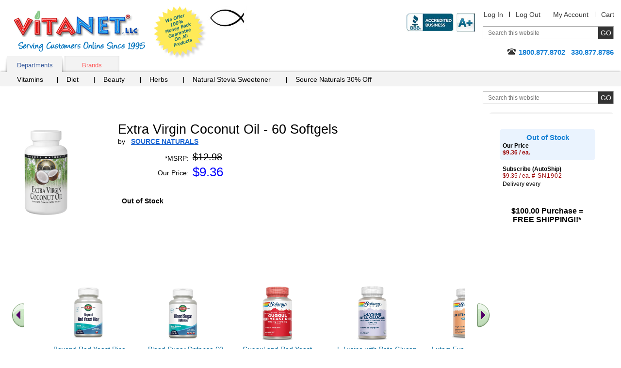

--- FILE ---
content_type: text/html;charset=UTF-8
request_url: https://vitanetonline.com/description/SN1902/vitamins/Extra-virgin-Coconut-Oil/
body_size: 20186
content:



<!DOCTYPE html>
<html lang="en">
<head>



	<meta charset="utf-8">

	<TITLE>Extra Virgin Coconut Oil 60 Softgels by SOURCE NATURALS available at VitaNet&reg, LLC</TITLE>

	<meta name="viewport" content="width=device-width, initial-scale=1.0">

	<META NAME="description" CONTENT=" Sale today on Extra Virgin Coconut Oil 60 Softgels from SOURCE NATURALS, We carries a large selection of SOURCE NATURALS products call today and get free shipping or additional discounts: 1-800-877-8702.">

	<META NAME="keywords" CONTENT="Extra Virgin Coconut Oil,SOURCE NATURALS,SOURCE NATURALS Extra Virgin Coconut Oil">

	<meta name="robots" CONTENT="index,follow,ALL"> 
	
	<meta name="geo.region" content="US-OH" />
	<meta name="geo.placename" content="Hartville" />
	<meta name="geo.position" content="40.97012;-81.356896" />
	<meta name="ICBM" content="40.97012, -81.356896" />




<style>
.nav a,a{text-decoration:none}.add-nav,.comodo,.content-block,.description-product,.description-product .heading-block,.form-block,.guarantee,.header-block,.logo,.nav .drop,.rating-block,.skip,.tabset{overflow:hidden}#popup2 .lightbox-holder p,.btn-more,.discount img,.features dd,.features p,.footer-item,.footer-item p,.frequently-block p,.gallery p,.guarantee-block p,.options-list p,.popular-section .block p,.post .by dd,.post p,.product-block .info dd,.product-block p,.quantity-form dd,.share-list,.side-frame p,.thank-block p,body{margin:0}fieldset,form,img{border-style:none}.add-nav li:after,.skip{width:1px;position:absolute}.add-nav,.footer-item,.tabset{list-style:none}.box-section .box-holder:after,.box-section .description:after,.box-section:after,.main-section:after,.nav .drop-content:after,.nav .drop-frame:after{content:" ";display:block;clear:both}#stservicewidget,.active .lightbox-section,.footer-item li:before,.footer-list li:first-child:before,.hidden,.inner-page .add-nav li:first-child:after,.nav .active:after,.nav li:first-child:after,.nav>li.hover:after,.pagination-block .pagination li:first-child:before,.phone .type,.post-form label,.print-logo,.quantity-form input[type=submit]{display:none}.active .thank-block,.logo,.logo a,.product-block .image,.radio-block .title,.tabset a.active:after,.tabset a.active:before,.tabset a:hover:after,.tabset a:hover:before,body.header-drop-active .header-section,img{display:block}html{font-size:85%}*{font-size:100.01%}input[type=image]{outline:0}body{color:#000;font:14px Verdana,Arial,sans-serif;background:#fff;-webkit-text-size-adjust:none;-webkit-appearance:none;min-width:220px}body.nav-active #header .tab-section{max-height:4000px;visibility:visible;-webkit-transform:translateY(0);-ms-transform:translateY(0);transform:translateY(0)}body.nav-active .nav-opener span{opacity:0}body.nav-active .nav-opener:after,body.nav-active .nav-opener:before{-webkit-transform:rotate(45deg);-ms-transform:rotate(45deg);transform:rotate(45deg);top:50%;left:50%;margin-left:-15px}body.nav-active .nav-opener:after{-webkit-transform:rotate(-45deg);-ms-transform:rotate(-45deg);transform:rotate(-45deg)}body.header-drop-active .header-info-opener:before{-webkit-transform:rotate(180deg);-ms-transform:rotate(180deg);transform:rotate(180deg)}img{max-width:100%;height:auto}a{color:#069}input,select,textarea{font:100% Arial,Helvetica,sans-serif;vertical-align:middle;color:#000}fieldset,form{margin:0;padding:0}input[type=submit],input[type=text]{-webkit-appearance:none;-webkit-border-radius:0!important}#header,.add-nav li,.nav .drop-content,.nav li,.nav>li,.quality-rating,.search-form,.tabset li{position:relative}.skip{left:-10000px;top:auto;height:1px}#wrapper,.review-list .review-footer{width:100%;overflow:hidden}#header{margin:0 0 34px;padding:2px 0 0}.inner-page #header{margin:0 0 17px}.gallery li>img,.inner-page2 #header{margin:0 0 19px}.header-block{margin:0 0 -13px;padding:0 15px}.logo{float:left;background:url(/images/logo.png) 0 0/cover no-repeat;width:270px;height:85px;margin:10px 17px 15px 14px;text-indent:-9999px}.comodo,.guarantee{width:110px;height:110px;text-indent:-9999px;float:left}.logo a{height:100%}.add-nav .cart a,.add-nav li,.phone{display:inline-block}.guarantee{background:url(/images/logo-guarantee.png) 0 0/cover no-repeat}.header-section{float:right;text-align:right;padding:10px 0}#footer,.btn-go,.btn-post,.footer-list,.tabset a,.thank-block{text-align:center}.info-list dt,.logo-list,.logo-list img,.logo-list li,.phone-block{text-align:right}.add-nav{padding:0;margin:0 -10px 16px 0;font:1em/1.182em Verdana,Arial,sans-serif}.add-nav li{margin:0 -4px 0 0;padding:0 13px}.add-nav li:after{content:"";left:0;top:2px;height:11px;background:#000}#popup2 .lightbox-block,.add-nav li:first-child,.pagination-block .pagination li:first-child,.radio-block .radio-holder{background:0 0}.add-nav a{color:#333}.form-block{margin:0 0 17px;padding:0 0 0 16px}.search-form{max-width:268px;float:right;border:1px solid #a6a6a6;width:100%}.search-form .text{float:left;background:0 0;border:0;width:100%;font-size:12px;height:19px;line-height:1;padding:3px 41px 3px 10px;color:#767676;outline:0}.btn-go{width:31px;height:25px;cursor:pointer;background:#333;border:0;color:#fff;font:14px/1 Verdana,Arial,sans-serif;text-transform:uppercase;letter-spacing:0;position:absolute;outline:0;padding:0 2px;right:0;top:0}#footer,.gallery .old,.items-block h4,.number,.post .title,.quantity-form dt,.quantity-form label,.radio-block .price em{letter-spacing:1px}.phone{background:url(/images/ico-phone.png) 0 2px no-repeat;padding:0 0 2px 24px;color:#1580d5;font:bold 1.083em/1.308em Verdana,Arial,sans-serif}.nav-block .nav,.tab-holder,.tabset a{background:#f3f3f3}.tabset{padding:0 0 0 15px;margin:0;font:13px/15px Verdana,Arial,sans-serif}.tabset li{float:left;margin:0 5px 0 0}.tabset li:last-child{padding-right:0}.tabset a{display:block;width:113px;height:22px;padding:11px 0 0;color:#ff5a5a;box-shadow:inset 0 -2px 4px -1px rgba(0,0,0,.3)}.tabset a:after,.tabset a:before{content:"";position:absolute;width:10px;height:30px;background-color:transparent;right:4px;top:5px;-webkit-transform:rotate(-7deg);-ms-transform:rotate(-7deg);transform:rotate(-7deg);box-shadow:5px 0 4px rgba(0,0,0,.3);z-index:-1;display:none}.tabset a:before{right:auto;left:4px;-webkit-transform:rotate(7deg);-ms-transform:rotate(7deg);transform:rotate(7deg);box-shadow:-5px 0 4px rgba(0,0,0,.3)}.nav .drop,.nav>li:after{position:absolute;left:0}.tabset a.active,.tabset a:hover{border:0;margin:0;width:113px;color:#36599c;text-decoration:none;box-shadow:none}.tab-holder{padding:5px 0 0 25px;box-shadow:0 -2px 4px -1px rgba(0,0,0,.3)}.nav,.nav .drop-list{margin:0;list-style:none}.nav-block:after,.nav:after,.quantity-form .row:after{clear:both;display:block;content:""}.nav{padding:0}.nav-block .nav{padding:3px 0 2px 7px}.nav>li{float:left;margin:0 -1px 0 0}.nav>li:after{content:"";top:50%;width:1px;height:12px;background:#000;margin-top:-7px}.nav a{color:#000;display:inline-block;padding:2px 33px 6px 19px}.nav>li:first-child>a{padding:2px 30px 6px 10px}.nav-block .nav li:first-child a{padding:2px 24px 6px 18px}.nav .active a,.nav li.hover>a{background:#2e82dd;color:#fff}.nav .drop{top:100%;width:463px;border:2px solid #2e82dd;display:block;background:#fff;opacity:1;box-shadow:4px 4px 5px rgba(0,0,0,.4)}.nav .drop-frame{padding:0 0 17px}.nav .drop .col{width:50%;float:left}.drop .title{display:block;font:bold 13px/14px Helvetica,Arial,sans-serif;color:#2d81dd;padding:9px 14px 12px;background:-webkit-linear-gradient(top,#fff 0,#f6f6f6 15%,#cecece 100%) #cecece;background:linear-gradient(to bottom,#fff 0,#f6f6f6 15%,#cecece 100%) #cecece}.nav .drop-list{padding:7px 15px;font:12px/18px Arial,Helvetica,sans-serif}.nav .drop-list li,.nav li:first-child .drop-list li a{float:none;padding:0;background:0 0}.nav .drop-list a,.nav li.hover .drop-list a{color:#333;padding:0;background:0 0}.nav .drop-list a:hover,.nav li .drop-list a:hover{text-decoration:underline;color:#333;background:0 0;padding:0}#main{width:100%;padding:0 0 10px}.main-section{margin:0 0 35px;padding:0 15px}#content{width:100%;float:left}.c1{margin:0 256px 0 0}.content-block{padding:2px 20px 21px 0}.logo-list{padding:0;margin:0;list-style:none;float:right}#header .logo-list{padding:16px 0 0;text-align:left}.logo-list li{display:inline}#header .logo-list li{text-align:left}.logo-list img{vertical-align:top;display:block;margin:0 0 17px auto}#header .logo-list img{text-align:left;margin:0 0 20px}.product-block{float:left;color:red;font:1em/1.167em Verdana,Arial,sans-serif;text-align:center;min-width:131px;padding:0 68px 0 0}.product-block .slideset{width:160px}.footer-item,.footer-list li,.product-block img,.product-box .product img{display:inline-block;vertical-align:top}.description-product{max-width:100%;padding:18px 0 0}.description-product .heading-block{padding:0 57px 0 0}.description-product h1,.post-block .description-product h3{margin:0;color:#000;float:left;font:1.917em/1.174em Verdana,Arial,sans-serif;padding:0 0 1px}.share-block{float:right;padding:3px 0}.description-product a{color:#1b65d2;text-decoration:underline}.rating-block{line-height:1.667em;margin:0 0 12px}.rating{float:left;margin:0 7px 0 0}.features,.info-list,.info-list dd{margin:0;overflow:hidden}.ico img,.rating img,.review-list .rating img{vertical-align:top}.description-product .rating-link,.radio-block .save{float:left;color:#900}.info-list{font:1em/1.750em Verdana,Arial,sans-serif}.info-list .retail,.info-list .sale{line-height:1em;vertical-align:top;padding:0 0 3px;display:inline-block}.info-list dt{float:left;width:146px;padding:3px 0}.info-list dd{padding:3px 0 3px 8px;width:279px}.info-list form{margin-top:20px}.info-list .retail{font-size:1.417em}.info-list .sale{color:#0000ff;font-size:1.833em;margin:-2px 0 0}.features{line-height:1.833em}.features dt,.post .by dt,.review-list .by dt{float:left;padding:0 4px 0 0}#sidebar{width:256px;float:right;margin:0 0 0 -256px;display:inline}.side-form{width:217px;background:#c0dbf2;border-radius:7px;border:1px solid #6daee1}.form-frame{width:217px;overflow:hidden;padding:10px 0 28px}.side-form .select-row{text-align:center;margin:0 0 13px}.side-form .select-row label{color:#000;font:12px/20px Verdana,Arial,sans-serif;display:inline-block;margin:1px 0 0}.tab-container{margin:0 11px}.post-block .rating-block,.radio-section{margin:0 0 10px}.radio-block{width:197px;overflow:hidden;background:0 0;margin:0 0 2px;cursor:pointer}.radio-block.active{background:#eaf3fe;border-radius:7px}.radio-frame{background:0 0;padding:8px 5px 9px 6px;width:186px}.radio-block.active .radio-frame{background:url(/images/bg-tab-label.png) -394px 100% no-repeat}.tab-container input[type=radio]{float:left;margin:0 2px 0 0;padding:0;width:16px;height:16px}.radio-block .tabs-holder{width:100%}.radio-block .tabs-holder:after{content:"";display:block;clear:both}.radio-block .tab-box{overflow:hidden;font:12px Arial,Verdana,sans-serif;color:#000;text-align:left;display:block;padding:1px 0 0}.radio-block .title-select{display:block;padding:3px 0}.radio-block .price{padding:0 6px 0 0;color:#900}.radio-block .price em{font-size:12px;font-style:normal}.radio-block .save-block{display:block;overflow:hidden;margin:0}.radio-block .save-title{float:left}.radio-block select{margin:0 0 0 2px;width:168px}.tab-container .tabs{width:100%;overflow:hidden;position:relative}.tab-container .tab-content{width:100%;overflow:hidden;text-align:center;color:#000;font:16px Verdana,Arial,sans-serif}.tab-container .btn-add,.tab-container .btn-subscribe{margin:0 auto;display:block;background:url(/images/btn-add-to-cart.png) no-repeat;width:160px;height:27px;text-indent:-9999px;overflow:hidden;cursor:pointer;border:0;outline:0}.side-holder{background:url(/images/bg-side-block.gif) no-repeat}.side-frame{width:236px;overflow:hidden;padding:24px 10px 18px;text-align:center;color:#147fd4;font:bold 1.083em/1.308em Arial,Helvetica,sans-serif}.main-tab{overflow:hidden;margin:0 0 -6px}.main-tab .tabset{width:100%;padding:0;border-bottom:6px solid #d9f1fd}.main-tab .tabset li{padding:0 5px 0 0;margin:0}.main-tab .tabset a{color:#535362;background:#f3f3f3;text-align:center;padding:0 0 0 4px;height:32px;width:auto}.main-tab .tabset span{display:block;cursor:pointer;padding:7px 21px 0 10px;height:32px}.main-tab .tabset a.active,.main-tab .tabset a:hover{color:#525261;background:url(/images/bg-tabset-h.gif) no-repeat}.main-tab .tabset a.active span,.main-tab .tabset a:hover span{background:url(/images/bg-tabset-h.gif) 100% -38px no-repeat #d9f1fd}.main-tab .tab-content{padding:12px 10px 0}#sidebar .product-list .description,.block .description,.items-section ul,.lightbox-section,.reviews-block,.reviews-holder{overflow:hidden}.reviews-block h4{margin:0 0 14px;font:1.417em/1.235em Verdana,Arial,sans-serif}.post{overflow:hidden;margin:0 0 29px}.post .heading-block{width:100%;overflow:hidden;font:1.167em/1.286em Verdana,Arial,sans-serif;margin:0 0 7px}.post .rating{float:left;margin:0 13px 0 0}.post a{color:#0085b2;text-decoration:underline}.items-block{overflow:hidden;padding:0 0 14px 5px}.items-section,.share-section{overflow:hidden;padding:0 15px}.popular-block{font:1.083em/1.308em Verdana,Arial,sans-serif;float:left;min-height:317px;background:url(/images/arrow-popular.png) 100% 16px no-repeat;padding:0 10px 0 0;width:167px}.popular-block .title{display:block;font-weight:700;margin:0 0 39px;color:#da0d0e}.popular-list{padding:0;margin:0;list-style:none;letter-spacing:-1px}.popular-list li{padding:12px}.popular-list a{color:#069}.gallery{overflow:hidden;position:relative;text-align:center;padding:36px 50px 0 65px}.gallery .link-next,.gallery .link-prev{position:absolute;left:10px;top:70px;margin:0;width:25px;height:50px;overflow:hidden;text-indent:-9999px;background:url(/images/slider-arrows-sprite.png) no-repeat;cursor:pointer;z-index:5}.gallery .link-next{left:auto;right:0;background-position:-28px 0}.gallery .holder,.gallery-product .holder{width:100%;overflow:hidden;text-align:left}.gallery .gmask-center,.gallery-product .gmask-center{overflow:hidden;position:relative;z-index:1}.gallery .gmask{float:left;overflow:hidden;position:relative;width:100%;min-height:345px;vertical-align:top}.gallery .holder ul{width:99999px;margin:0;padding:30px;float:left;color:#333;list-style:none}.gallery .holder li{float:left;position:relative;overflow:hidden;padding:0 30px 0 0;width:25%;max-width:150px;text-align:center}.gallery li>img{display:inline-block;padding:0 21px 0 0;vertical-align:top}.gallery .description{color:#333;text-align:left;font:1em/1.500em Verdana,Arial,sans-serif}.gallery .rating-block{overflow:hidden;margin:0 0 3px}.gallery .rating-block img{padding:0;margin:0}.logo-section{overflow:hidden;text-align:center;padding:0 15px}.logo-section .logo{display:block;margin:0 auto 20px;background:url(/images/logo2.png) no-repeat;width:155px;height:33px;float:none}.logo-section .logo-list{padding:0 8px 0 0;margin:0;list-style:none;height:1%;float:none;overflow:hidden;text-align:center}.logo-section .logo-list li{display:inline-block;vertical-align:bottom;margin:0 -4px 0 0;padding:0 3px}.inner-page .side-block{margin:0 0 27px}#quote,.email a,.footer-item a,.footer-list a{color:#000}#footer{width:100%;background:#e2e2e2;font:1em/1.636em Arial,Helvetica,sans-serif;color:#333}.footer-block{max-width:640px;margin:0 auto;padding:17px 0}.footer-item,.inner-page .main-tab .tabset,.inner-page .main-tab .tabset li{padding:0 5px}.footer-item{width:30%;margin-right:-4px;box-sizing:border-box;max-width:165px}.header-info-opener,.nav-opener{width:40px;height:40px;background:0 0;position:relative;text-align:center}.footer-item.wide{width:40%;max-width:235px}.footer-item address{font-style:normal}.email{margin:10px 0 0}.inner-page #header{padding-top:12px;margin-bottom:10px}.inner-page .search-form{min-width:268px}.inner-page .content-block{padding:2px 20px 2px 0}.inner-page .gallery{padding:5px 50px 0 65px}.inner-page .gallery .holder li{max-width:165px;width:25%}.inner-page .gallery .holder li>img{margin:0 0 9px;height:111px}.inner-page .gallery .gmask{min-height:245px}.inner-page .main-tab .tabset span{padding:7px 15px 0}.inner-page .main-tab .tabset a{box-shadow:none;height:32px;background:#f3f3f3;padding:0}.inner-page .main-tab .tabset a.active,.inner-page .main-tab .tabset a:hover{color:#525261;background:#d9f1fd}.inner-page .main-tab .tabset a:after,.inner-page .main-tab .tabset a:before{box-shadow:6px 0 0 rgba(0,0,0,.5);-webkit-transform:rotate(-11deg);-ms-transform:rotate(-11deg);transform:rotate(-11deg);right:10px}.inner-page .main-tab .tabset a:before{left:10px;box-shadow:-6px 0 0 rgba(0,0,0,.5);-webkit-transform:rotate(11deg);-ms-transform:rotate(11deg);transform:rotate(11deg)}.nav-opener{display:none;float:left;margin:-50px 0 0 15px;border-radius:8px;border:1px solid #ddd}.nav-opener span,.nav-opener:after,.nav-opener:before{background:#ffa600;position:absolute;top:30%;width:80%;height:3px;left:50%;-webkit-transition:.2s linear;transition:.2s linear;margin:-2px 0 0 -15px}.nav-opener:after,.nav-opener:before{content:"";top:50%;margin-top:-2px}.nav-opener:after{top:70%;margin-top:-2px}.header-info-opener{display:none;border-radius:8px;line-height:20px;border:1px solid #ddd;clear:both;float:right}.header-info-opener:before{content:"";position:absolute;left:50%;top:50%;width:24px;height:24px;margin:-12px 0 0 -12px;background:url(/images/arrow-down.svg) 50% 50%/contain no-repeat}@media all and (min-width:1024px){.nav .drop-list{display:block!important;opacity:1!important}.footer-item address a{cursor:default}.footer-item address a:hover{text-decoration:none}}@media all and (max-width:1199px){.gallery .holder li{padding:0 27px 0 0}.popular-section /*.block{width:20%;margin:0 -4px 0 0;padding:0 10px}*/.inner-page .gallery{padding:5px 50px 0 45px}.inner-page .gallery .holder li{max-width:162px;padding:0 25px}.inner-page .gallery .holder li>img{padding:0}}@media all and (max-width:1023px){.info-list dd,.nav .drop{width:auto}.form-frame,.nav .drop .col.alt,.radio-block,.radio-frame,.side-block,.side-form,.subscribe-form{width:100%}.gallery-product .slide03 h2,.gallery-product h2{position:static;text-align:left}.shop-bar,.slide04 .shop-bar{bottom:auto;right:10px}#sidebar,.gallery .old,.nav-opener{display:block}*{box-sizing:border-box}blockquote{margin:5px 10px}.header-block{margin:0 0 10px}.search-form .text{height:25px}.tab-section{padding:0 15px;-webkit-transform:translateY(-100%);-ms-transform:translateY(-100%);transform:translateY(-100%);visibility:hidden;max-height:0}.block.guaranteed .title,.box-section .description,.description-product .heading-block,.gallery-product .slide01 img,.gallery-product .slide02 img,.gallery-product .slide03 img,.nav .drop-frame,.tabset{padding:0}.tabset a{height:auto;padding:10px 5px}.nav>li:after,.tabset a.active:after,.tabset a.active:before,.tabset a:hover:after,.tabset a:hover:before{display:none}.tab-holder{padding:0 15px;margin:0 -15px}.nav>li{float:none;margin:0}.nav li.drop-active .drop{border:solid #aaa;border-width:1px 0}.nav a{padding:4px 15px}.nav>li:first-child>a{padding:5px 15px}.nav .active a,.nav li.hover>a{background:0 0;color:#2e82dd}.nav .drop{position:static;border:none;margin:0 -15px;padding:0 30px;box-shadow:4px 0 5px rgba(0,0,0,.4)}.nav .drop .col{width:100%;float:none}.drop .title{background:0 0;padding:5px 10px}.nav .drop-list{background:#f7f7f7;margin:0 -45px;padding:10px 70px;box-shadow:3px 0 4px rgba(0,0,0,.4)}#content,.gallery .new,.gallery .old{float:none}.c1{margin:0 0 15px}.content-block{padding:15px}#header .logo-list{padding:10px 0 0;clear:both}.logo-list li{display:inline-block;vertical-align:middle;padding:0 5px 10px}#header .logo-list img,.logo-list img,.side-block{margin:0 auto}.product-block{padding:0 20px 0 0}.description-product{padding:20px 15px}#sidebar{width:50%;float:none;margin:0 auto 15px}.side-form{margin:0 auto 10px}.form-frame{padding:10px 15px}.gallery-product .holder li.slide02,.gallery-product .holder li.slide03,.gallery-product .holder li.slide04,.radio-frame,.shipping-block .frame{padding:10px}.popular-section,.side-form .select-row{text-align:left}.block.shipping .title,.radio-block,.tab-container{margin:0}.shipping-block,.shipping-block .frame{margin:0 0 10px;width:100%}.side-frame{width:100%;padding:15px 15px 5px}.slide02 .shop-bar,.slide04 .shop-bar{width:auto;padding:5px}.card-block{width:100%;padding:5px 10px}.gallery{padding:30px 60px 0}.gallery .link-next,.gallery .link-prev{top:50%;margin-top:-25px}.gallery .holder li{padding:0 15px;max-width:155px}.gallery li>img{padding:0;width:auto;height:111px}.logo-section .logo-list{margin:0 auto 20px;padding:0}.gallery-product .holder li.slide01{padding:10px 10px 70px}.gallery-product h2{margin-right:100px}.shop-bar{left:10px;top:78%;padding:5px}.slide04 .discount{left:auto;right:10px;top:35px}.btn-shop:before{width:20px;height:20px;margin-top:-11px}.btn-shop,.slide02 .btn-shop{padding-left:27px;height:40px}.btn-shop{font-size:14px;line-height:40px}.slide04 .btn-shop{margin-left:10px}.slide01 .heading,.slide02 .heading,.slide04 .heading{font-size:16px;line-height:18px;padding:0 5px;float:none;display:block;overflow:hidden}.slide02 .heading{width:auto;line-height:18px;padding:0 5px;overflow:hidden;margin:0}.block,.block.guaranteed,.block.shipping{margin:0 0 10px;padding:10px 5px}.guaranteed .ico,.ico{margin:0 5px 5px 0}.ico{width:30%}.block.shipping .ico{margin:0 0 5px 5px}.block.shipping .description{overflow:visible}.pagination-block{text-align:center;padding:0;margin:0 0 15px}.pagination-block .title{padding:0 0 10px}.pagination-block .pagination{float:none;display:inline-block;vertical-align:top}.pagination-block .pagination li{padding:0 6px}.box-section .box{margin:0 -4px 2% 2%;padding:0;max-width:100%}.box-section .box-holder{padding:10px 0}.box-section .btn-shop{width:90px}.items-block .header-block,.reviews-block .header-block{margin:0 0 5px}#footer{letter-spacing:0}.copyright{padding:5px 10px}.footer-list{margin:0 0 20px}.inner-page .search-form{min-width:100%}.inner-page .add-nav{margin:0 0 16px}.inner-page .add-nav li:last-child{padding-right:4px}.inner-page .content-block{padding:0;margin:0 0 20px}}@media all and (max-width:767px){.add-nav,.phone-block{text-align:left}#header{padding:10px 0}.logo{width:135px;height:42px;margin:8px 10px 0 0}.jc{width:45px;height:25px}.guarantee{width:60px;height:60px}.header-section{background:#f1f1f1;padding:10px;display:none;position:absolute;left:0;top:100%;z-index:999;width:100%;right:0}.add-nav{margin:0 0 10px;text-transform:uppercase}.add-nav li:after{display:none}.add-nav li,.forum-links a:first-child,.header-info-opener{display:block}.add-nav li{margin:0;padding:5px 0}.form-block{margin:0 0 10px;padding:0}.search-form{max-width:100%}.search-form .text{color:#333;background:#fff}#header .logo-list{text-align:right;padding:0;position:absolute;right:15px;top:25px;max-width:230px}#header .logo-list li{width:45%}#sidebar,.product-block .slideset{width:100%}.product-block{width:100%;float:none;padding:0}.description-product{padding:10px 0;max-width:100%;margin:0 auto}.gallery-product,.side-content{float:none;padding:0;margin:0 0 15px;width:100%}.gallery .holder li{max-width:170px}.slide04 .shop-bar{left:10px}.slide03 .discount{top:35px}.box-section .box{width:100%;max-width:400px;margin:0 auto 10px}.popular-section .block{width:33%}.inner-page .add-nav{margin:0 0 10px}.inner-page .gallery .holder li{max-width:180px}.zoomWindow{display:none!important}}@media all and (max-width:479px){.header-block{margin:0 0 50px}.logo{float:none;margin:0 auto}.tabset-section{clear:both;padding-top:15px}#header .logo-list{position:static;float:right;clear:none;margin-top:14px;max-width:200px}.description-product{max-width:100%}.info-list dt{width:105px}.gallery{padding:30px 30px 0}.gallery .link-next,.gallery .link-prev{left:0}.gallery .link-next{right:0;left:auto}.box-section .color02 .product,.box-section .color04 .product,.box-section .color05 .product,.box-section .color06 .product,.box-section .product{bottom:10px;left:20px}.gallery .gmask{min-height:290px}.gallery .holder li{max-width:230px}.logo-section .logo-list{width:100%}.discount,.logo-section .logo-list li{width:20%}.gallery-product .holder li.slide01,.gallery-product .holder li.slide02,.gallery-product .holder li.slide04{padding:10px 10px 75px}.gallery-product .holder li.slide03{padding:10px 10px 50px}.gallery-product h2{margin:25px 0 10px}.gallery-product .slide03 h2{margin-bottom:10px}.shop-bar{height:60px;top:76%}.slide03 .discount{top:140px}.slide04 .discount{top:120px}.slide03 .btn-shop{bottom:10px}.slide01 .heading,.slide02 .heading,.slide04 .heading{font-size:14px;line-height:16px}.slide02 .heading{line-height:16px}.pagination-block .title{float:none;display:block}.pagination-block .pagination li:first-child{float:none;width:100%}.box-section .product{width:35%}.box-section h3{margin:0 15px 10px 55px}.popular-section .block{width:50%}.footer-item,.footer-item.wide{width:100%;max-width:100%;display:block;margin:0 0 10px}.inner-page .gallery{padding:0 30px}.inner-page .gallery .holder li{max-width:217px;padding:0 15px}.nav-opener{margin:-40px 0 0 15px}.header-info-opener{position:absolute;right:15px;top:122px}}
.ingredient_table { width:100%; display:inline-table; text-align:center; vertical-align:top; }
.dshea_table_div { width:100%; text-align:left; vertical-align:top; padding:0px 0px 0px 0px; }
.dshea_table_top { width:100%; vertical-align:top; border-width:1px 1px 1px 1px; border-style:solid; border-color:#323232; 
  -moz-border-top-left-radius:4px;
  -moz-border-top-right-radius:4px;
  -webkit-border-top-left-radius:4px;
  -webkit-border-top-right-radius:4px;
  border-top-left-radius:4px;
  border-top-right-radius:4px; }
.dshea_table_bottom { width:100%; vertical-align:top; border-width:0px 1px 1px 1px; border-style:solid; border-color:#323232; 
  -moz-border-bottom-left-radius:4px;
  -moz-border-bottom-right-radius:4px;
  -webkit-border-bottom-left-radius:4px;
  -webkit-border-bottom-right-radius:4px;
  border-bottom-left-radius:4px;
  border-bottom-right-radius:4px; }
</style>
	
	<!--[if IE 9]>
		<link hreflang="en-us" media="all" rel="stylesheet" href="/css/ie.css">
	<![endif]-->






	<script type="text/javascript" src="/js/jquery.merg.mobile.mini1.js" async></script>






<script async src="https://www.googletagmanager.com/gtag/js?id=G-ET38GKM4DW"></script>
<script>
  window.dataLayer = window.dataLayer || [];
  function gtag(){dataLayer.push(arguments);}
  gtag('js', new Date());

  gtag('config', 'G-ET38GKM4DW');
</script>
<script async type="text/javascript">
    (function(c,l,a,r,i,t,y){
        c[a]=c[a]||function(){(c[a].q=c[a].q||[]).push(arguments)};
        t=l.createElement(r);t.async=1;t.src="https://www.clarity.ms/tag/"+i;
        y=l.getElementsByTagName(r)[0];y.parentNode.insertBefore(t,y);
    })(window, document, "clarity", "script", "j2aaeoamaz");
</script> <script type="application/ld+json">
{
  "@context": "https://schema.org/",
  "@type": "Product",
  "name": "Extra Virgin Coconut Oil 60 Softgels",

"image": "https://vitanetonline.com/images/products/GP1841.jpg",

  "description": "This unique product Extra Virgin Coconut Oil 60 Softgels by SOURCE NATURALS can help support anyones health and wellness goals.",
  "mpn": "021078019022",
  "gtin": "021078019022",
  "sku": "SN1902",

  "brand": {
    "@type": "Brand",
    "name": "SOURCE NATURALS"
  },
 
  "offers": {
    "@type": "Offer",
"url": "https://vitanetonline.com/description/SN1902/vitamins/Extra-Virgin-Coconut-Oil/",

    "priceCurrency": "USD",
    "price": "9.35",
    "priceValidUntil": "2026-12-31",

    "itemCondition": "http://schema.org/NewCondition",
    "availability": "http://schema.org/InStock",
    "seller": {
      "@type": "VitaNet&reg, LLC",
      "name": "Sales Dept"
    }
  }
}
</script>

</head>
<body itemscope itemtype="//schema.org/WebPage" class="inner-page" >
	<div id="wrapper" class="vcard">
		<noscript><div>Javascript must be enabled for the correct page display</div></noscript>
		<a class="skip" href="#main">Skip to Main</a>
		<div itemscope itemtype="//schema.org/WPHeader" id="header">
			<div class="header-block">
				<b class="logo"><a href="/" class="fn org url" accesskey="1">VitaNet &reg; LLC. Serving Customers Online Since 1995</a></b>
				<strong class="print-logo"></strong>
				<a href="#" class="guarantee"  title="12 month return policy on any order from purchase date, We pay the shipping back on all returns for a 100% refund of purchase price on the product returned to us whether opened or not opened.">We Offer 100% Money Back Guarantee On All Products</a><img class="jc" align="left" src="/images/jc.jpg" width="85" height="50" alt="John 3:16" border="0">
				

				<a href="#" class="header-info-opener" aria-label="Drop down Menu Right Side"></a>
				<div class="header-section">
					<ul class="add-nav">
						<li><a href="/user--registration.cfm" rel="nofollow">Log In</a></li>
						<li><a href="/logout.cfm" rel="nofollow">Log Out</a></li>
						<li><a href="/useraccount.cfm" rel="nofollow">My Account</a></li>
						<li><a class="cart" href="/viewcart1.cfm" rel="nofollow">Cart</a></li>
					</ul>
					<div class="form-block">
						<form action="/search.cfm" class="search-form" autocomplete="off">
							<fieldset>
								<input accesskey="4" title="Search field" class="text clear-input" type="text" name="txtCriteria" value="Search this website" />
								<input class="btn-go" type="submit" value="go" />
							</fieldset>
						</form>
					</div>
					<div class="phone-block">
						<span class="phone tel"><span class="type">Online</span><span class="value">1800.877.8702</span> &nbsp; <span class="value">330.877.8786</span></span>
					</div>
				</div>
			<ul class="logo-list">
<li><span id="productpage34"  onClick="window.location='//www.bbb.org/canton/business-reviews/vitamins-and-food-supplements/vitanet-llc-in-hartville-oh-7002945/'" onmouseover="window.status='//www.bbb.org/canton/business-reviews/vitamins-and-food-supplements/vitanet-llc-in-hartville-oh-7002945/'; document.getElementById('productpage34').className = 'dynamicnavbarlinks_hover';" onmouseout="window.status=''; document.getElementById('productpage34').className = 'dynamicnavbarlinks';" class="dynamicnavbarlinks"><img src="/images/bbbratings.jpg"  alt="BBB&reg; Accredited Business" width="141" height="37"/></span></li>

							</ul>	
			</div>
			<a href="#" class="nav-opener" aria-label="drop down menu left side"><span></span></a>
			<div class="tab-section">
				<div class="tabset-section">
					<ul class="tabset" id="tabset">
						<li><a href="#tab-1" class="tab active" alt="Department tab">Departments</a></li>
						<li><a href="#tab-2" class="tab" alt="all brands">Brands</a></li>




					</ul>
				</div>
				<div class="tab-holder">
					<div class="tab-content" id="tab-1">
						<ul class="nav">
							<li>
								<a href="/search/Vitamin/Vitamin/" rel="nofollow" alt="general vitamin supplements">Vitamins</a>
								
							</li>
							<li>
								<a href="/search/Diet/Diet/" rel="nofollow" alt="diet products">Diet</a>
								
							</li>
							<li>
								<a href="#" rel="nofollow" alt="beauty products">Beauty</a>
								
							</li>
							<li>
								<a href="/searchs/Herb/Herb/" rel="nofollow" alt="herbal supplements">Herbs</a>
								
							</li>
							<li>
								<a href="/search/Sure_Stevia/Sure_Stevia/" rel="nofollow" alt="Natural Stevia Sweeteners">Natural Stevia Sweetener</a>
								
							</li>
							<li><a href="/sourcenaturals/home.cfm" rel="nofollow" alt="Source Naturals Products with free shipping option">Source Naturals 30% Off</a></li>
						</ul>
					</div>
					<div class="tab-content" id="tab-2">
						<ul class="nav">
							<li><a href="/manufacture/Solaray/" rel="nofollow" alt="Solaray Brand vitamins">Solaray</a></li>
							<li><a href="/sourcenaturals/home.cfm" rel="nofollow" alt="Source Naturals Brand Vitamins">Source Naturals</a></li>
							<li><a href="/manufacture/NATURE%27S-WAY/" rel="nofollow" alt="Natures Way brand vitamins">Nature's Way</a></li>
							<li><a href="/manufacture/HYLANDS//" rel="nofollow" alt="Hyland brand vitamins">Hyland's</a></li>
							<li><a href="/manufacture/AVALON/" rel="nofollow" alt="avalon brand products">Avalon</a></li>
							<li><a href="/manufacture/JASON-NATURAL/" rel="nofollow" alt="Jason Naturals products">Jason</a></li>
							<li><a href="/manufacture/YOGI-TEAS_GOLDEN-TEMPLE-TEA-CO/" rel="nofollow" alt="Yogi herbal teas">Yogi</a></li>
							<li><a href="/manufacture/Kal/" rel="nofollow" alt="Kal brand Vitamins">Kal</a></li>
							<li><a href="/manufacturer.cfm" rel="nofollow" alt="List of all brands available on site">All Brands</a></li>
						</ul>
					</div>

					
					
				
					
				</div>
			</div>
		</div> 



		<div id="main">
			<div class="main-section">
					<div class="form-block">
						<form action="/search.cfm" class="search-form" autocomplete="off">
							<fieldset>
								<input aria-label="search website" accesskey="4" title="Search field" class="text clear-input" type="text" name="txtCriteria" value="Search this website" />
								<input class="btn-go" type="submit" value="go" aria-label="search site button"/>
							</fieldset>
						</form>
					</div>
									


				<div itemscope itemtype="//schema.org/Product" id="content">
					<div class="c1">

						<div class="content-block">
							<div class="product-block">
								<div class="slideset">
									<div class="sli de" style="height:320px;">

<a href="/images/products/GP1841.jpg" alt="Image of SOURCE NATURALS Extra Virgin Coconut Oil"><img itemprop="image"  src="/images/products/GP1841.jpg" alt="SOURCE NATURALS: Extra Virgin Coconut Oil 60 Softgels" height="224" width="131"></a>

					 



									</div>
								
								
</div>
							


</div>
							
							<div class="description-product">
								<div class="heading-block">

									<h1 itemprop="name">Extra Virgin Coconut Oil - 60 Softgels</h1><br><br>by &nbsp; <A href="/manufacture/SOURCE-NATURALS/"><b>SOURCE NATURALS</b></A>
									<div class="share-block"></div>
								</div>
								<div class="rating-block">

								</div>
								<dl itemprop="offers" itemscope itemtype="//schema.org/Offer" class="info-list">
 								
								<dt>*MSRP:</dt><dd><span class="retail"><strike>$12.98</strike></span></dd> <dt>Our Price:</dt><dd><span itemprop="priceCurrency" content="USD" class="sale">$</span><span <span itemprop="price" class="sale">9.36</span> </dd> </dd>
									<dd><form action="/buy.cfm" method="post" enctype="multipart/form-data" ></dd>
<dd><b>Out of Stock</b> 
<input type="hidden" name="manf" value="SOURCE NATURALS" >
<input type="hidden" name="description" value="Extra Virgin Coconut Oil 60 Softgels" >
<input type="hidden" name="itemnumber" value="SN1902">

<input type="hidden" name="Sprice3" value="9.36"> </b></dd> </dl>
							</div>
						</div>
				

					<div class="gallery">
							<a class="link-prev" href="#">&lt;</a>
							<a class="link-next" href="#">&gt;</a>
							<div class="holder">
								<div class="gmask-center">
									<div class="gmask">
									<ul>

										<li>
					 
					 <IMG border="0" width="62" height="111"  alt="Kal: Beyond Red Yeast Rice 60 ct" src="/images/products/021245981275.jpg" >
					 
											
											
											<div class="description">
							 
 
											<A HREF="/description/98127/vitamins/Beyond-Red-Yeast-Rice/" alt="Beyond Red Yeast Rice 60 ct">Beyond Red Yeast Rice 60 ct</a>
											
												<div class="rating-block">
													<img src="/images/rating.png" width="77" height="17" alt="rating of product pic" />
													
												</div>
												
													
												
											</div>
										</li>

										<li>
					 
					 <IMG border="0" width="62" height="111"  alt="Kal: Blood Sugar Defense 60 ct" src="/images/products/021245672043.jpg" >
					 
											
											
											<div class="description">
							 
 
											<A HREF="/description/67204/vitamins/Blood-Sugar-Defense/" alt="Blood Sugar Defense 60 ct">Blood Sugar Defense 60 ct</a>
											
												<div class="rating-block">
													<img src="/images/rating.png" width="77" height="17" alt="rating of product pic" />
													
												</div>
												
													
												
											</div>
										</li>

										<li>
					 
					 <IMG border="0" width="62" height="111"  alt="Solaray: Guggul and Red Yeast Rice 120ct" src="/images/products/076280111019.jpg" >
					 
											
											
											<div class="description">
							 
 
											<A HREF="/description/11101/vitamins/Guggul-and-Red-Yeast-Rice/" alt="Guggul and Red Yeast Rice 120ct">Guggul and Red Yeast Rice 120ct</a>
											
												<div class="rating-block">
													<img src="/images/rating.png" width="77" height="17" alt="rating of product pic" />
													
												</div>
												
													
												
											</div>
										</li>

										<li>
					 
					 <IMG border="0" width="62" height="111"  alt="Solaray: L-Lysine with Beta Glucan 60ct 1000mg" src="/images/products/076280048612.jpg" >
					 
											
											
											<div class="description">
							 
 
											<A HREF="/description/4861/vitamins/L-Lysine-with-Beta-Glucan/" alt="L-Lysine with Beta Glucan 60ct 1000mg">L-Lysine with Beta Glucan 60ct 1000mg</a>
											
												<div class="rating-block">
													<img src="/images/rating.png" width="77" height="17" alt="rating of product pic" />
													
												</div>
												
													
												
											</div>
										</li>

										<li>
					 
					 <IMG border="0" width="62" height="111"  alt="Solaray: Lutein Eyes Blueberry Chewable 30ct Chewable" src="/images/products/076280205831.jpg" >
					 
											
											
											<div class="description">
							 
 
											<A HREF="/description/20583/vitamins/Lutein-Eyes-Blueberry-Chewable/" alt="Lutein Eyes Blueberry Chewable 30ct Chewable">Lutein Eyes Blueberry Chewable 30ct Chewable</a>
											
												<div class="rating-block">
													<img src="/images/rating.png" width="77" height="17" alt="rating of product pic" />
													
												</div>
												
													
												
											</div>
										</li>

			<li>
										<div class="description">
											<p></p>
											
										</div>
										<br>
<center><A href="/similar-items/SN1902/vitamins-herbs/" alt="look for similar items with this link">.. Find More similar vitamins ..</a></center><BR>

									</li>
									</ul>
								</div>
							</div>
						</div>


					</div>

									

					</div>
				</div>
				<div id="sidebar">
					
					<div class="side-block">
						<div class="side-holder">
							<div class="side-frame">
								



								<form class="side-form" action="/buy.cfm" method="post" enctype="multipart/form-data" >

									<fieldset>
										<div class="form-holder">
											<div class="form-frame">
												<div class="select-row">
													
													
												</div>
												


												<div class="tab-container">
													<div class="radio-section">
														
														<div class="radio-block active">
															<div class="radio-holder">
																<div class="radio-frame">
																	<label for="radio1">
																		<b>Out of Stock</b>
																		<span class="tab-box">
																			<span class="title"><b>Our Price</b></span>
																			

<span class="price"><b>$9.36 / ea. </b> </span>


																		</span>
																	</label>

																</div>
															</div>
														</div>
														
														<div class="radio-block">
															<div class="radio-holder">
																<div class="radio-frame">
																	<div class="tabs-holder">
																		<label for="radio2">
																			
																			<span class="tab-box">
																				<span class="save-block">
																					<span class="save-title"><b>Subscribe (AutoShip)</b></span>
																					<span class="save"> </span>
																				</span>
																				


<span class="price">$9.35 / ea. <em> # SN1902</em></span>


																				<span class="title-select">Delivery every</span>
																			
																		
																			</span>
																		</label>

																	</div>
																</div>
															</div>
														</div>
													</div>
													<div class="tabs">
														
														<div class="tab-content">
															<div class="slide">
<br>

											<center><strong class="title">$100.00 Purchase = FREE SHIPPING!!*</strong></center>
	
																
																
															
															</div>
														</div>
														
														<div class="tab-content">
															<div class="slide">
															</div>
														</div>
													</div>
												</div>
											</div>
										</div>
<input type="hidden" name="itemnumber" value="SN1902"><input type="hidden" name="Sprice" value="9.35"> 
									</fieldset>
								</form>


								
							</div>
						</div>
					</div>
				</div>
			</div>
			<div class="main-tab">
				<a name="more"></a>
				<ul class="tabset">
					<li><a href="#tab-3" class="tab active"><span>Description</span></a></li>
					<li><a name="tab-5" href="#tab-5" class="tab"><span>Reviews</span></a></li>
				</ul>
				<div class="tab-content" id="tab-3">
<dl class="info" >
<dt>UPC: <em itemprop='productID'>021078019022</em> </dt><dd># <em itemprop='sku'>SN1902</em></dd>

											
										</dl>
<table border=0><TR><TD><h2 style="Font-size:18px;"><span data-lexical-text="true">Source Naturals' Extra Virgin Coconut Oil: Your Daily Dose of Wellness and Vitality</span></h2><p class="text-body font-regular text-gray-800 leading-[24px] pt-[9px] pb-[2px] text-left" dir="ltr"><span data-lexical-text="true">Unleash the power of purity with </span><strong class="font-bold" data-lexical-text="true">Source Naturals Extra Virgin Coconut Oil</strong><span data-lexical-text="true">, a superfood that revitalizes your body and mind with every spoonful. Extracted from fresh, organic coconuts, this oil is your ally in achieving peak physical and mental performance. Rich in medium-chain triglycerides (MCTs), it provides a quick source of energy and helps to boost your metabolism. Unlike other fats, these MCTs are rapidly absorbed and transformed into fuel for immediate use by your body.</span></p><p class="text-body font-regular text-gray-800 leading-[24px] pt-[9px] pb-[2px] text-left" dir="ltr"><span data-lexical-text="true">Enhance your wellness with a touch of the tropics. Our Extra Virgin Coconut Oil supports your brain health, providing essential fatty acids known to nourish cognitive functions. As a versatile food staple, it offers a nutritious alternative to traditional cooking oils and stands out with its natural resistance to high heat, preserving all its healthful benefits even when used in frying or baking. Its delicate flavor also serves as a delicious addition to smoothies, salads, and a variety of dishes, making healthy eating both enjoyable and effortless.</span></p><p class="text-body font-regular text-gray-800 leading-[24px] pt-[9px] pb-[2px] text-left" dir="ltr"><span data-lexical-text="true">Embrace the ancient wisdom and modern science that Source Naturals Extra Virgin Coconut Oil brings to your home. Steeped in 4,000 years of Ayurvedic tradition, this coconut oil is a time-tested remedy celebrated for its healing properties. Beyond its use as an energy source, it provides beneficial fatty acids that are less likely to be stored as fat, promoting a healthy weight and overall vitality. Experience the rich heritage and unparalleled purity with every use—and transform your daily health routine from the inside out.</span></p><h3 class="font-bold text-gray-800 text-h4 leading-[30px] pt-[15px] pb-[2px] [&amp;_a]:underline-offset-[6px] [&amp;_.underline]:underline-offset-[6px] text-left" dir="ltr"><span data-lexical-text="true">History of Extra Virgin Coconut Oil</span></h3><p class="text-body font-regular text-gray-800 leading-[24px] pt-[9px] pb-[2px] text-left" dir="ltr"><span data-lexical-text="true">Extra Virgin Coconut Oil has a storied history, channeling thousands of years of traditional use and respect. Cultures from Asia, Africa, and the Pacific Islands have long revered coconut oil for both its culinary and medicinal properties. In Ayurvedic herbalism, its application and consumption have been crafted through centuries of practice, bolstering both wellness and vitality among generations of users.</span></p><h3 class="font-bold text-gray-800 text-h4 leading-[30px] pt-[15px] pb-[2px] [&amp;_a]:underline-offset-[6px] [&amp;_.underline]:underline-offset-[6px] text-left" dir="ltr"><span data-lexical-text="true">What Extra Virgin Coconut Oil Does in the Body</span></h3><p class="text-body font-regular text-gray-800 leading-[24px] pt-[9px] pb-[2px] text-left" dir="ltr"><span data-lexical-text="true">In the body, Extra Virgin Coconut Oil works as a multifunctional marvel. Its MCTs are directly absorbed into the bloodstream, bypassing the usual digestion route for fats. The liver quickly converts these MCTs into ketones, substances that can be used as a swift source of energy for your brain and muscles. This process aids in cognitive function, weight management, and energy levels.</span></p><p class="text-body font-regular text-gray-800 leading-[24px] pt-[9px] pb-[2px] text-left" dir="ltr"><span data-lexical-text="true">For those of you seeking a natural boost for your brain health, Source Naturals Extra Virgin Coconut Oil is a trusted companion in your quest for cognitive vitality. This oil constitutes a food staple that’s not only good for your body but also acts as a catalyst for mental clarity and focus. Its inherent properties have been shown to support memory retention and provide a stable source of fuel for your brain, proving to be an essential part of your daily nutrition.</span></p><h3 class="font-bold text-gray-800 text-h4 leading-[30px] pt-[15px] pb-[2px] [&amp;_a]:underline-offset-[6px] [&amp;_.underline]:underline-offset-[6px] text-left" dir="ltr"><span data-lexical-text="true">Unique Selling Points of Source Naturals Extra Virgin Coconut Oil</span></h3><ul class="pt-[9px] pb-[2px] pl-[24px] list-disc [&amp;_ul]:pt-[5px] pt-[5px] text-left" dir="ltr"><li value="1" class="text-body font-regular text-gray-800 leading-[24px] my-[5px] [&amp;>ol]:!pt-0 [&amp;>ol]:!pb-0 [&amp;>ul]:!pt-0 [&amp;>ul]:!pb-0 text-left" dir="ltr"><strong class="font-bold" data-lexical-text="true">Organic and Pure</strong><span data-lexical-text="true">: Extracted from fresh, sustainably-grown coconuts to ensure the highest quality and nutrient density.</span></li><li value="2" class="text-body font-regular text-gray-800 leading-[24px] my-[5px] [&amp;>ol]:!pt-0 [&amp;>ol]:!pb-0 [&amp;>ul]:!pt-0 [&amp;>ul]:!pb-0 text-left" dir="ltr"><strong class="font-bold" data-lexical-text="true">Supports Brain Health</strong><span data-lexical-text="true">: Provides MCTs that are efficiently converted into ketones, supporting brain function and cognitive health.</span></li><li value="3" class="text-body font-regular text-gray-800 leading-[24px] my-[5px] [&amp;>ol]:!pt-0 [&amp;>ol]:!pb-0 [&amp;>ul]:!pt-0 [&amp;>ul]:!pb-0 text-left" dir="ltr"><strong class="font-bold" data-lexical-text="true">Versatile Superfood</strong><span data-lexical-text="true">: Ideal for cooking, baking, or adding a nutritional boost to your shakes and smoothies.</span></li><li value="4" class="text-body font-regular text-gray-800 leading-[24px] my-[5px] [&amp;>ol]:!pt-0 [&amp;>ol]:!pb-0 [&amp;>ul]:!pt-0 [&amp;>ul]:!pb-0 text-left" dir="ltr"><strong class="font-bold" data-lexical-text="true">Heritage Rich</strong><span data-lexical-text="true">: Trusted for thousands of years in traditional medicine for its healing and nutritional properties.</span></li><li value="5" class="text-body font-regular text-gray-800 leading-[24px] my-[5px] [&amp;>ol]:!pt-0 [&amp;>ol]:!pb-0 [&amp;>ul]:!pt-0 [&amp;>ul]:!pb-0 text-left" dir="ltr"><strong class="font-bold" data-lexical-text="true">Weight Management</strong><span data-lexical-text="true">: Composed of MCTs that are metabolized differently than other fats, less likely to be stored as body fat.</span></li></ul><h3 class="font-bold text-gray-800 text-h4 leading-[30px] pt-[15px] pb-[2px] [&amp;_a]:underline-offset-[6px] [&amp;_.underline]:underline-offset-[6px] text-left" dir="ltr"><span data-lexical-text="true">Additional Benefits of Extra Virgin Coconut Oil</span></h3><ul class="pt-[9px] pb-[2px] pl-[24px] list-disc [&amp;_ul]:pt-[5px] pt-[5px]"><li value="1" class="text-body font-regular text-gray-800 leading-[24px] my-[5px] [&amp;>ol]:!pt-0 [&amp;>ol]:!pb-0 [&amp;>ul]:!pt-0 [&amp;>ul]:!pb-0 text-left" dir="ltr"><span data-lexical-text="true">Improves skin health: Apply it topically for its moisturizing benefits.</span></li><li value="2" class="text-body font-regular text-gray-800 leading-[24px] my-[5px] [&amp;>ol]:!pt-0 [&amp;>ol]:!pb-0 [&amp;>ul]:!pt-0 [&amp;>ul]:!pb-0 text-left" dir="ltr"><span data-lexical-text="true">Supports immunity: Contains lauric acid which can help bolster the immune system.</span></li><li value="3" class="text-body font-regular text-gray-800 leading-[24px] my-[5px] [&amp;>ol]:!pt-0 [&amp;>ol]:!pb-0 [&amp;>ul]:!pt-0 [&amp;>ul]:!pb-0 text-left" dir="ltr"><span data-lexical-text="true">Antioxidant properties: Reduces oxidative stress and may help in fighting free radicals.</span></li><li value="4" class="text-body font-regular text-gray-800 leading-[24px] my-[5px] [&amp;>ol]:!pt-0 [&amp;>ol]:!pb-0 [&amp;>ul]:!pt-0 [&amp;>ul]:!pb-0 text-left" dir="ltr"><span data-lexical-text="true">Digestive health: May improve digestion and nutrient absorption.</span></li><li value="5" class="text-body font-regular text-gray-800 leading-[24px] my-[5px] [&amp;>ol]:!pt-0 [&amp;>ol]:!pb-0 [&amp;>ul]:!pt-0 [&amp;>ul]:!pb-0 text-left" dir="ltr"><span data-lexical-text="true">Antimicrobial effects: Can potentially reduce harmful bacteria, fungi, and viruses in the body.</span></li></ul><h3 class="font-bold text-gray-800 text-h4 leading-[30px] pt-[15px] pb-[2px] [&amp;_a]:underline-offset-[6px] [&amp;_.underline]:underline-offset-[6px] text-left" dir="ltr"><span data-lexical-text="true">Storage Instructions</span></h3><ul class="pt-[9px] pb-[2px] pl-[24px] list-disc [&amp;_ul]:pt-[5px] pt-[5px] text-left" dir="ltr"><li value="1" class="text-body font-regular text-gray-800 leading-[24px] my-[5px] [&amp;>ol]:!pt-0 [&amp;>ol]:!pb-0 [&amp;>ul]:!pt-0 [&amp;>ul]:!pb-0 text-left" dir="ltr"><strong class="font-bold" data-lexical-text="true">Keep Cool</strong><span data-lexical-text="true">: Store in a cool, dry place away from direct sunlight.</span></li><li value="2" class="text-body font-regular text-gray-800 leading-[24px] my-[5px] [&amp;>ol]:!pt-0 [&amp;>ol]:!pb-0 [&amp;>ul]:!pt-0 [&amp;>ul]:!pb-0 text-left" dir="ltr"><strong class="font-bold" data-lexical-text="true">Sealed for Freshness</strong><span data-lexical-text="true">: Ensure the lid is tightly closed after use to maintain quality.</span></li><li value="3" class="text-body font-regular text-gray-800 leading-[24px] my-[5px] [&amp;>ol]:!pt-0 [&amp;>ol]:!pb-0 [&amp;>ul]:!pt-0 [&amp;>ul]:!pb-0 text-left" dir="ltr"><strong class="font-bold" data-lexical-text="true">Avoid Contamination</strong><span data-lexical-text="true">: Use a clean spoon to scoop out the oil to prevent spoilage.</span></li><li value="4" class="text-body font-regular text-gray-800 leading-[24px] my-[5px] [&amp;>ol]:!pt-0 [&amp;>ol]:!pb-0 [&amp;>ul]:!pt-0 [&amp;>ul]:!pb-0 text-left" dir="ltr"><strong class="font-bold" data-lexical-text="true">Shelf Life</strong><span data-lexical-text="true">: Note the best-before date, though the oil typically has a long shelf life when stored properly.</span></li></ul><p class="text-body font-regular text-gray-800 leading-[24px] pt-[9px] pb-[2px] text-left" dir="ltr"><span data-lexical-text="true">Step into the realm of optimal health with Source Naturals Extra Virgin Coconut Oil—your gateway to enhanced brain function, weight management, and overall vitality. Why settle for less when you can invest in your health with an oil that's backed by nature and science? With a history of enriching lives and a multitude of health benefits, make the smart choice today. Add this tropical treasure to your daily routine and feel the difference!</span></p><p class="text-body font-regular text-gray-800 leading-[24px] pt-[9px] pb-[2px] text-left" dir="ltr"><span data-lexical-text="true">Don't miss out on the opportunity to elevate your health. Purchase Source Naturals Extra Virgin Coconut Oil now and embark on a journey of wellness that your body and mind will thank you for. Click the button below to secure your supply and begin reaping the benefits of this ancient superfood today!</span>    <P>
    <P>
                                                                                          <table width="100%" border="0" cellpadding="0" cellspacing="0">                                  <tr>                                    <td class="dshea_table_div">                  										<table width="100%" border="0" cellpadding="0" cellspacing="0">                  											<tr>        		    	      									<td class="dshea_table_top">       				    			      							       				    			      							  Supplement Facts for                                                  				    			      							  Softgels     				    			      							</div>        				    					      				Serving Size: 4 Softgels </div>        					    							      </td>              			    								</tr>              				    							<tr>        			      		    							<td class="dshea_table_bottom" valign="top">        						          							<table width="100%" border="0" cellpadding="0" cellspacing="0">        									          					<tr>        											    	      			<td>&nbsp;</td>        												    			      <td class="dshea_table_head">Amount</td>              										    					<td class="dshea_table_head">%DV</td>              											    			</tr>        			      											           							    								  <tr valign="top">            									    							<td class="dshea_table_text">Calories</td>            											    					<td class="dshea_table_text">35 </td>            													    			<td class="dshea_table_text">&nbsp;</td>            															    </tr>            														             							    								  <tr valign="top">            									    							<td class="dshea_table_text">Total Fat</td>            											    					<td class="dshea_table_text">4 g</td>            													    			<td class="dshea_table_text">5%</td>            															    </tr>            														             							    								  <tr valign="top">            									    							<td class="dshea_table_text">Saturated Fat</td>            											    					<td class="dshea_table_text">3.5 g</td>            													    			<td class="dshea_table_text">18%</td>            															    </tr>            														             							    								  <tr valign="top">            									    							<td class="dshea_table_text">Organic Extra Virgin Coconut Oil</td>            											    					<td class="dshea_table_text">4 g</td>            													    			<td class="dshea_table_text">&nbsp;</td>            															    </tr>            														                   													  </table>        	        											  </td>        			        								  </tr>        				    	    					  </table>        						    	    			  <!-- end of ingredients table -->        					  	  	    			</td>        							        		</tr>        							        	</table>        									    </div>        				  			              				  			        <br>    				  			                				  			      <span class='product_description_title'>Suggested Use:</span>      				  			        4 softgels 1 to 2 times daily with meals.  				  			          		    		  			      </div>    			    	  			          				      			        <br>    				  			            				      			      <span class='product_description_title'>Other Ingredients:</span>      				  			        gelatin, glycerin, purified water, and titanium dioxide.  				  			          				  	    		      </div>    				  		    	          				  			            <br>    				  			            				  			          <span class='product_description_title'>Warning:</span>      				  			        If you are pregnant, may become pregnant, or are breastfeeding, consult your health care professional before using this product.<br><b>Do not use if either tamper-evident seal is broken or missing. Keep out of the reach of children.<br>Store in a cool, dry place.<br>  				  			          				  			          </div>    				  			              				  			            <br>    				  			            				  			            <span class='product_description_title'>Allergies:</span>      				  			        <b>Contains tree nuts (coconut).</b><br>  Contains no yeast, dairy, egg, gluten, corn, soy or wheat. Contains no sugar, starch, salt, preservatives, or artificial color, flavor or fragrance.   				  			              				  			      </div>        				  			    </div>    <P>
		    			          </div> <P></td></tr></table><BR> 

				</div>
				<div class="tab-content" id="tab-4"></div>
				<div class="tab-content" id="tab-5">
					<div class="reviews-block">


						<a href="/review.cfm?product=SN1902" target="review" rel="nofollow">Write a Review</a><br>
						<b>Helpful Customer Reviews</b>



					</div>
				</div>
			</div>
			<div class="items-block">
				
				<div class="items-section">
					<div class="popular-block">
						<span class="title">Most Popular Brands</span>
						<ul class="popular-list">

<li><a href="/solaray.cfm" rel="nofollow" title="Solaray Products">Solaray</a></li>
<li><a href="/red-yeast-rice.cfm" title="red yeast rice extract" rel="nofollow">Red Yeast Rice</a></li>
<li><a href="/thompson.cfm" rel="nofollow" Title="Thompson Nutritional Products">Thompson nutritional</a></li>
<li><a href="/kal.cfm" rel="nofollow" title="Kal Brand Products">Kal</a></li>
<li><a href="/manufacturer.cfm" rel="nofollow" title="Shop by Brand Complete list">Shop by Brands &nbsp;&nbsp;</a></li>


						</ul>
<p>Tags:<br/></p>


					</div>
						


<TR><TD colspan="4"><BR><BR><BR>
<B>Supplemental Information</b><BR>
<HR width="100%" style="border:1px solid #3f3f3f;" ><UL> 
<li style="margin:0px 0px 11px 0px;line-height:200%"><A href="/forums/1/Thread/848" title="New - Extra Virgin Coconut Oil Softgels - Source Naturals"><b>New - Extra Virgin Coconut Oil Softgels - Source Naturals</b></A> </li>

<li style="margin:0px 0px 11px 0px;line-height:200%"><A href="/forums/1/Thread/870" title="New - Extra Virgin Coconut Oil—Liquid from Source Naturals"><b>New - Extra Virgin Coconut Oil—Liquid from Source Naturals</b></A> </li>

</UL>
<HR width="100%" style="border:1px solid #3f3f3f;" >
<BR><BR>
</TD></TR>


				</div>

			</div>

			<div class="logo-section">
				<a href="#" class="logo">VitaNet &reg; LLC. Discount Vitamin Store</a>
			<center><strong>	<ul class="logo-list"><li>


<a class="dh" href="/" title="VitaNet Home Page Link">VitaNet &reg, LLC, Vitamin Store, Go Back To Home Page</a>

				</li></ul></strong></center>
			</div>
		</div>
		<div itemscope itemtype="//schema.org/WPFooter" id="footer">
			<div class="footer-block">
				<div class="footer-item">
					<address>
						<strong>VitaNet &reg;, LLC</strong><br>
						887 Edison St NW<br/>
						Hartville, OH 44632<br/>
						Toll Free: <a href="tel:18008778702" alt="VitaNet Toll Free Phone Number">1-800-877-8702</a><br/><br/>
						Phone: <a href="tel:3308778786" alt="VitaNet Local Phone Number">330-877-8786</a><br/><br/>
						Fax: <a href="fax:3308778787" alt="VitaNet Fax Phone Number Call First before faxing">330-877-8787</a><br/>
					</address>
				</div>
				<div class="footer-item wide">
					<strong>Vitamin Store Phone Hours:</strong><br/>
					<p>Monday - Thursday 10:00Am -6:00PM</p>
					<p>Friday:10:00Am - 5:00PM</p>
					<p>Saturday: 9:00Am - 12:00 Noon</p>					<p>Eastern Standard Time</p>
					<strong>Retail Store Hours:</strong><br/>
					<p>Monday - Thursday 10:00Am -6:00PM</p>
					<p>Friday:10:00Am - 5:00PM</p>
					<p>Saturday: 9:00Am - 12:00 Noon</p>
					<p>Eastern Standard Time</p>

				</div>
			
				<p class="email">Email: <a href="mailto:support@vitanetonline.com">Support@vitanetonline.com</a></p>
				<center><a href="//vitamins.vitanetonline.com/" target="vitamins" alt="VitaNet Blog website"><b>Vitamin and Nutrition Blog</b></a> -- <a href="//vitanetonline.com/forums/1/"><b>Health and Wellness Articals</b></a> </center>

			</div>
			<p>Copyright &copy; 1995-2026. All rights reserved. Buy Vitamins Online With  VitaNet &reg;, LLC.</p>
			<p> "The statements on this page have not been evaluated by the Food and Drug Administration. This product is not intended to diagnose, treat, cure or prevent disease." * For the most accurate Image or Ingredient list for this product please visit the manufacture, we sell the most current product and formula available from the manufacture, no matter what the image shows or list of ingredients presented on this page. * MSRP: Manufacture Suggested retail Price is listed provided by the manufacture of each brand, MSRP is updated every 3 - 6 months. MSRP is a reference point we use to discount products sold online. *There may not be substantial sales at MSRP.</p>
			<p> "WARNING: This product or products can expose you to lead or other chemicals as listed in the CA-Prop.65 , which is known to the state of California to cause birth defects or other reproductive harm.  For more information visit: www.P65Warnings.ca.gov/food" The product has not changed in any way, still manufactured with high standards required by the FDA good manufacturing practices and testing. The State of CA requires that we notify all CA residence of the Prop 65 Warning, I was not able to get a complete list of products that are affected so this is statement that covers all products.</p>

		</div>
		<a class="skip" href="#wrapper">Back to top</a>
	</div>



</body>


</html>
